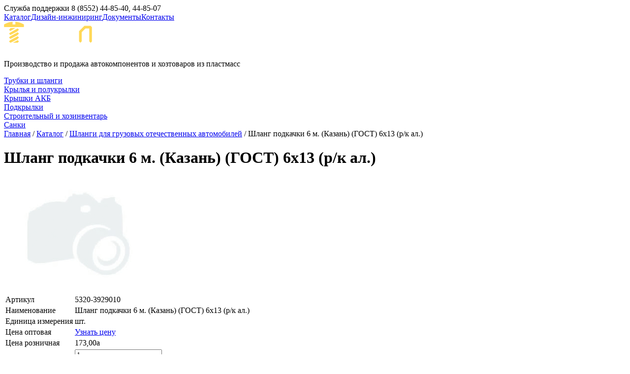

--- FILE ---
content_type: text/html; charset=utf-8
request_url: http://www.tehno-legion.com/katalog/shlangi/5320-3929010-shlang-podkachki-6-m-kazan-gost-6h13-r-k-al.html
body_size: 5075
content:
<!DOCTYPE html>
<html lang="ru">
<head>
	<meta charset="UTF-8">
	<title>Купить Шланг подкачки 6 м. (Казань) (ГОСТ) 6х13 (р/к ал.) в Набережных Челнах, цена - «Техно-Легион»</title>
	<meta charset="utf-8">
	<meta name='keywords' content='КАМАЗ
камаз
Камаз
Шланги на Камаз
Шланги
Тормозные шланги'>
	<meta name='description' content='В продаже Шланг подкачки 6 м. (Казань) (ГОСТ) 6х13 (р/к ал.) цена, Шланги для грузовых отечественных автомобилей в городе Набережные Челны с доставкой по всей России от компании «Техно-Легион».'>
    <meta name="yandex-verification" content="2bb6fb8e6e0f6465" />
    <meta name="google-site-verification" content="pT_hi8BfsIyvZz3XEBSWPlD1rBBXqKcDe_FWOIT8yak" />
	<link rel="shortcut icon" type="image/x-icon" href="/favicon.ico">
	<!--[if lt IE 9]><script src="http://html5shiv.googlecode.com/svn/trunk/html5.js"></script><![endif]-->
	<link href='http://fonts.googleapis.com/css?family=Open+Sans:400,400italic,700,700italic,800&subset=cyrillic,latin' rel='stylesheet' type='text/css'>
	<link rel="stylesheet" href="/css/reset.css">
	<link rel="stylesheet" href="/css/template.css">
	<link rel="stylesheet" href="/css/prettyPhoto.css">
	<link rel="stylesheet" href="/css/remodal.css">
    <script src="https://use.fontawesome.com/ee2d214cdb.js"></script>
    
</head>
<body>

<div id="page">
	<div id="top" class='fixed'>
		<div class="center">
			<div class="phone">
				<span>Служба поддержки</span>
				<span class="number">8 (8552) 44-85-40, 44-85-07</span>
			</div>
			<div class='menu-wrap'><nav class='menu'><a href='/katalog/' class='active'>Каталог</a><a href='/dizayn-inzhiniring/razrabotka-dizayna/'>Дизайн-инжиниринг</a><a href='/dokumenty/'>Документы</a><a href='/kontakty/'>Контакты</a></nav></div>			<div class="links">
				<div id="cart-block"><div class='tpl-block-list tpl-component-2010 tpl-template-2011' id='nc-block-415e51f47b49e4dd7f602c9d9745feaa'><div id='item'></div></div></div>
				<a href="#" class="link get-modal" data-modal='callback'><span class="icon icon_call"></span></a>
				<a href="#" class="link get-modal" data-modal='feedback'><span class="icon icon_mail"></span></a>
			</div>
		</div>
	</div>
	<div id="header" class="header_in">
		<div class="header-line center">
						<div class="header-text">
				<a href="/" class="logo"><img src="/img/logo.png" alt="Техно-Легион"></a>
                <i class="fa fa-map-marker" style="font-size: 14px; margin: 0 5px 0 0; color: #fff;" aria-hidden="true"></i><a href="#" class='get-modal' style='display: inline-block; font-size: 18px; line-height: 16px; color: #fff; text-align: left; border-bottom: 1px dashed #fff; margin-bottom: 15px;' class="ajax-link" data-modal='geo'>Набережные Челны</a>
				<div class="text">
					<p>Производство и продажа автокомпонентов  и хозтоваров из пластмасс</p>
					<span class="icon"></span>
				</div>
			</div>
					</div>
		<nav class='menu center'><div class='wrap'><div class='l-block-wrap'><div class='l-block'><a href='/katalog/shlangi-i-trubki-1/' class='link'><span>Трубки и шланги</span></a></div></div><div class='l-block-wrap'><div class='l-block'><a href='/katalog/krylya-polukrylki/' class='link'><span>Крылья и полукрылки</span></a></div></div><div class='l-block-wrap'><div class='l-block'><a href='/katalog/krylya-polukrylki/kryshki-akb/' class='link'><span>Крышки АКБ</span></a></div></div><div class='l-block-wrap'><div class='l-block'><a href='/katalog/podkrylki/' class='link'><span>Подкрылки</span></a></div></div><div class='l-block-wrap'><div class='l-block'><a href='/katalog/tovary-narodnogo-potrebleniya/stroitelnyj-hoz-inventar/' class='link'><span>Строительный и хозинвентарь</span></a></div></div><div class='l-block-wrap'><div class='l-block'><a href='/katalog/tovary-narodnogo-potrebleniya/sani-rybatskie/' class='link'><span>Санки</span></a></div></div></div></nav>	</div>
	<div id="container" class="center clearfix">
		<div id="content">
			<nav id='path'><a href='/'>Главная</a> / <a href='/katalog/'>Каталог</a> / <a href='/katalog/shlangi/'>Шланги для грузовых отечественных автомобилей</a> / Шланг подкачки 6 м. (Казань) (ГОСТ) 6х13 (р/к ал.)</nav><h1>Шланг подкачки 6 м. (Казань) (ГОСТ) 6х13 (р/к ал.)</h1>			<div class='tpl-block-full tpl-component-2007' id='nc-block-bd322b5550076a04885cea7ea069cfa5'><div id="good-page">
    <div class='main-info clearfix'>
        <div class='photo-wrap'>
            <div class="img-wrap"><img class="img" src="/img/no-photo.png"></div>        </div>
        <div class='info'>
            <table>
                                <tr>
                    <td>Артикул</td><td>5320-3929010</td>
                </tr>
                                                <tr>
                    <td>Наименование</td><td>Шланг подкачки 6 м. (Казань) (ГОСТ) 6х13 (р/к ал.)</td>
                </tr>
                                                <tr>
                    <td>Единица измерения</td><td>шт.</td>
                </tr>
                                                <tr>
                    <td>Цена оптовая</td>
                    <td><a href='#' class='get-modal ajax-link' data-name='Шланг подкачки 6 м. (Казань) (ГОСТ) 6х13 (р/к ал.)' data-modal='get-price'>Узнать цену</a></td>
                </tr>
                                <tr>
                    <td>Цена розничная</td><td><span class='red-strong'>173,00<span class='rub'>a</span></span></td>
                </tr>
                                <tr>
                    <td>Количество</td>
                    <td><div class="buy-block" data-id="46899">
		<div class="amount">
			<input type="text" class="value" value="1">
			<div class="plus">+</div>
			<div class="minus">-</div>
		</div>
		<a href="#" class="btn btn_small btn_block">Купить</a></div></td>
                </tr>
            </table>
        </div>
    </div>
        <div class="text">
          Купить Шланг подкачки 6 м. (Казань) (ГОСТ) 6х13 (р/к ал.) в городе Набережные Челны с доставкой по всей России оптом и в розницу. Основные характеристики: Шланг подкачки 6 м. (Казань) (ГОСТ) 6х13 (р/к ал.), 5320-3929010, шт., 173, . Для более подробной информации оставьте заявку на сайте или позвоните по номерам 8 (8552) 44-85-40, 44-85-07.
    </div>
    <div class='tpl-block-list tpl-component-2007' id='nc-block-3153da731a3bafe7fe046ea21194af8a'><div id='item'></div><div class="alike">
<p class="alike-head">Похожие товары</p><div class="alike-item">
  <div>
    <a href="/katalog/shlangi/5410-3506342-shlang-polupricepa-3-4-m-gost.html"><img src="/img/no-photo.png" style="max-width: 100%;" /></a>
  </div>
  <a class="title" href="/katalog/shlangi/5410-3506342-shlang-polupricepa-3-4-m-gost.html"><p>Шланг полуприцепа 3,4 м. (ГОСТ)</p></a>
  <a class="price" href="/katalog/shlangi/5410-3506342-shlang-polupricepa-3-4-m-gost.html"><p>245 руб.</p></a>
</div>
<div class="alike-item">
  <div>
    <a href="/katalog/shlangi/5320-2511016-shlang-mod-krivoj-kazan.html"><img src="/img/no-photo.png" style="max-width: 100%;" /></a>
  </div>
  <a class="title" href="/katalog/shlangi/5320-2511016-shlang-mod-krivoj-kazan.html"><p>Шланг МОД (кривой) Казань</p></a>
  <a class="price" href="/katalog/shlangi/5320-2511016-shlang-mod-krivoj-kazan.html"><p>33 руб.</p></a>
</div>
<div class="alike-item">
  <div>
    <a href="/katalog/shlangi/5320-3830400-shlang-manometra.html"><img src="/img/no-photo.png" style="max-width: 100%;" /></a>
  </div>
  <a class="title" href="/katalog/shlangi/5320-3830400-shlang-manometra.html"><p>Шланг манометра (Казань)</p></a>
  <a class="price" href="/katalog/shlangi/5320-3830400-shlang-manometra.html"><p>32 руб.</p></a>
</div>
</div></div></div></div>			<div class='tpl-block-list tpl-component-2002' id='nc-block-43f7f8eb7eb79962510070c186db31c5'><div id='item'></div><div class='tpl-block-add-form tpl-component-2002' id='nc-block-43f7f8eb7eb79962510070c186db31c5'><div class='form-block'>
    <form class='form form_ajax' enctype='multipart/form-data' method='post' action='/netcat/add.php'>
        <header>Оставьте заявку на проектирование вашего изделия</header>
	    <p class='text'>Наши менеджеры вам перезвонят в течении 15 минут</p>
        <input name='admin_mode' type='hidden' value=''>
        <input type='hidden' name='nc_token' value='7aac62340a45d98746c7013bf7043be9' />        <input name='catalogue' type='hidden' value='1'>
        <input name='cc' type='hidden' value='3'>
        <input name='sub' type='hidden' value='41'>
        <input name='posting' type='hidden' value='1'>
        <input name='curPos' type='hidden' value='0'>
        <input name='f_Parent_Message_ID' type='hidden' value=''>
        <input type='hidden' name='f_Checked' value='1' /> 
        <div class='field-line clearfix'>
		    <div class='field'><input name='f_name' type="text" placeholder="Ваше имя"></div>
		    <div class='field'><input name='f_phone' type="text" placeholder="Телефон"></div>
		    <div class='field'><input name='f_email' type="text" placeholder="Эл. почта"></div>
            <input class='btn' type='submit' value='Отправить'>
        </div>
        <div class='error-wrap'></div>
    </form>
</div></div></div>		</div>
		<div id="left">
			<div class='tpl-block-list tpl-component-2007' id='nc-block-9df51e9ec55bf800b1196edd2fed7b20'><div id='item'></div><div class='tpl-block-search-form tpl-component-2007' id='nc-block-9df51e9ec55bf800b1196edd2fed7b20'><form class='search-block' action='/katalog/' method='get'>
    <input type='hidden' name='action' value='index'>
    <input type='hidden' name='admin_mode' value=''>
    <input type='text' name='srchPat[0]' maxlength='255' class='inp-text' value='' placeholder='Поиск по каталогу'>
    <input value='Найти' type='submit' class='btn btn_yellow btn_medium'>
</form></div>



















</div>			<h3>Общий каталог<br><a href="/netcat_files/2352_1.xls" class="link-d" download>Скачать прайс</a></h3><nav class='menu'><a href='/katalog/tovary-narodnogo-potrebleniya/'>Товары народного потребления</a><a href='/katalog/krylya-polukrylki/'>Крылья, полукрылки</a><a href='/katalog/podkrylki/'>Подкрылки</a><a href='/katalog/kronshtejny-dlya-plastikovyh-krylev/'>Кронштейны для пластиковых крыльев</a><a href='/katalog/shlangi/' class='active'>Шланги для грузовых отечественных автомобилей</a><a href='/katalog/shlangi-dlya-avtomobilej-semejstva-maz/'>Шланги для автомобилей семейства МАЗ</a><a href='/katalog/shlang-dlya-avtomobilej-semejstva-kraz/'>Шланг для автомобилей семейства КРАЗ</a><a href='/katalog/shlangi-dlya-avtomobilej-semejstva-zil/'>Шланги для автомобилей семейства ЗИЛ</a><a href='/katalog/shlangi-dlya-avtomobilej-semejstva-liaz/'>Шланги для автомобилей семейства ЛИАЗ</a><a href='/katalog/trubki-dlya-avtomobilej-kamaz-maz/'>Трубки для автомобилей  МАЗ</a><a href='/katalog/r-k-trubok/'>Р/к трубок</a><a href='/katalog/baki-plastikovye-avtomobilnye/'>Баки пластиковые автомобильные</a><a href='/katalog/trubki-pnevmaticheskie-i-toplivnye/'>Трубки пневматические и топливные</a><a href='/katalog/shlangi-vitye-vozdushnye/'>Шланги витые воздушные</a><a href='/katalog/truboprovody-poliamidnye-formovannye/'>Трубопроводы полиамидные формованные</a><a href='/katalog/zapchasti-kamaz/'>Запчасти</a><a href='/katalog/dimitrovgrad/'>Димитровград</a><a href='/katalog/shajby/'>Шайбы</a><a href='/katalog/element/'>Элемент</a><a href='/katalog/rti/'>РТИ</a><a href='/katalog/loker/'>Подкрылки локеры</a><a href='/katalog/rama/'>Рама</a></nav>			<div class="video">
				<h3>Дизайн-инжиниринг</h3>
								<p>Мы специализируемся на проектировании дизайна, конструкции и изготовлении оснастки любых промышленных и художественных изделий</p>
				<a href="/dizayn-inzhiniring/razrabotka-dizayna/" class="btn btn_small btn_opacity">Подробнее</a>
			</div>
					</div>
	</div>
</div>
<div id="footer" class="center">
<hr/>
	<div class="text">© 2017 Техно-Легион</div>
	<div class="phone">
		<span>Служба поддержки</span>
		<span class="number">8 (8552) 44-85-40, 44-85-07</span>
	</div>
	<div class="cp">Создание сайта — <a href="http://www.netkam.ru" target="_blank"><span class="icon"></span><span>Неткам</span></a></div>
</div>

<!--noindex-->
<div class='remodal remodal-form' data-remodal-id="callback" data-url="/forms/callback/" data-remodal-options="hashTracking:false">
	<button data-remodal-action="close" class="remodal-close"></button>	
</div>
<div class='remodal remodal-form' data-remodal-id="get-price" data-url="/forms/get-price/" data-remodal-options="hashTracking:false">
	<button data-remodal-action="close" class="remodal-close"></button>
</div>
<div class='remodal remodal-form' data-remodal-id="feedback" data-url="/forms/feedback/" data-remodal-options="hashTracking:false">
	<button data-remodal-action="close" class="remodal-close"></button>
</div>
<div class='remodal remodal-form' data-remodal-id="geo" data-url="/geo/" data-remodal-options="hashTracking:false" style="background: #fff;">
	<button data-remodal-action="close" class="remodal-close"></button>
</div>
<!--/noindex-->

<script src="http://api-maps.yandex.ru/2.1/?lang=ru_RU"></script>
<script src="http://yastatic.net/jquery/1.11.1/jquery.min.js"></script>
<!--<script src="/js/jquery.bxslider.min.js"></script>-->
<script src="/js/jquery.prettyPhoto.js"></script>
<script src="/js/remodal.min.js"></script>
<script src="/js/config.js"></script>
<!-- Yandex.Metrika counter -->
<script type="text/javascript">
    (function (d, w, c) {
        (w[c] = w[c] || []).push(function() {
            try {
                w.yaCounter44514322 = new Ya.Metrika({
                    id:44514322,
                    clickmap:true,
                    trackLinks:true,
                    accurateTrackBounce:true,
                    webvisor:true
                });
            } catch(e) { }
        });

        var n = d.getElementsByTagName("script")[0],
            s = d.createElement("script"),
            f = function () { n.parentNode.insertBefore(s, n); };
        s.type = "text/javascript";
        s.async = true;
        s.src = "https://mc.yandex.ru/metrika/watch.js";

        if (w.opera == "[object Opera]") {
            d.addEventListener("DOMContentLoaded", f, false);
        } else { f(); }
    })(document, window, "yandex_metrika_callbacks");
</script>
<noscript><div><img src="https://mc.yandex.ru/watch/44514322" style="position:absolute; left:-9999px;" alt="" /></div></noscript>
<!-- /Yandex.Metrika counter -->
</body>
</html>